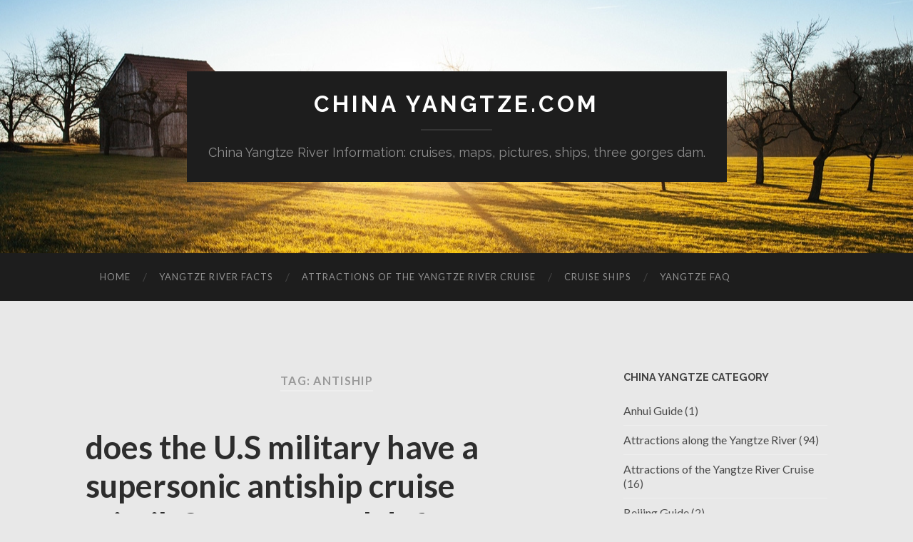

--- FILE ---
content_type: text/html; charset=UTF-8
request_url: http://www.chinayangtze.com/tag/antiship/
body_size: 6941
content:
<!DOCTYPE html>

<html lang="en-US">

	<head>
		
		<meta charset="UTF-8">
		<meta name="viewport" content="width=device-width, initial-scale=1" >
		<title>antiship &#8211; China Yangtze.com</title>
<meta name='robots' content='max-image-preview:large' />
<link rel='dns-prefetch' href='//s.w.org' />
<link rel="alternate" type="application/rss+xml" title="China Yangtze.com &raquo; Feed" href="http://www.chinayangtze.com/feed/" />
<link rel="alternate" type="application/rss+xml" title="China Yangtze.com &raquo; Comments Feed" href="http://www.chinayangtze.com/comments/feed/" />
<link rel="alternate" type="application/rss+xml" title="China Yangtze.com &raquo; antiship Tag Feed" href="http://www.chinayangtze.com/tag/antiship/feed/" />
<script type="text/javascript">
window._wpemojiSettings = {"baseUrl":"https:\/\/s.w.org\/images\/core\/emoji\/13.1.0\/72x72\/","ext":".png","svgUrl":"https:\/\/s.w.org\/images\/core\/emoji\/13.1.0\/svg\/","svgExt":".svg","source":{"concatemoji":"http:\/\/www.chinayangtze.com\/wp-includes\/js\/wp-emoji-release.min.js?ver=5.9.12"}};
/*! This file is auto-generated */
!function(e,a,t){var n,r,o,i=a.createElement("canvas"),p=i.getContext&&i.getContext("2d");function s(e,t){var a=String.fromCharCode;p.clearRect(0,0,i.width,i.height),p.fillText(a.apply(this,e),0,0);e=i.toDataURL();return p.clearRect(0,0,i.width,i.height),p.fillText(a.apply(this,t),0,0),e===i.toDataURL()}function c(e){var t=a.createElement("script");t.src=e,t.defer=t.type="text/javascript",a.getElementsByTagName("head")[0].appendChild(t)}for(o=Array("flag","emoji"),t.supports={everything:!0,everythingExceptFlag:!0},r=0;r<o.length;r++)t.supports[o[r]]=function(e){if(!p||!p.fillText)return!1;switch(p.textBaseline="top",p.font="600 32px Arial",e){case"flag":return s([127987,65039,8205,9895,65039],[127987,65039,8203,9895,65039])?!1:!s([55356,56826,55356,56819],[55356,56826,8203,55356,56819])&&!s([55356,57332,56128,56423,56128,56418,56128,56421,56128,56430,56128,56423,56128,56447],[55356,57332,8203,56128,56423,8203,56128,56418,8203,56128,56421,8203,56128,56430,8203,56128,56423,8203,56128,56447]);case"emoji":return!s([10084,65039,8205,55357,56613],[10084,65039,8203,55357,56613])}return!1}(o[r]),t.supports.everything=t.supports.everything&&t.supports[o[r]],"flag"!==o[r]&&(t.supports.everythingExceptFlag=t.supports.everythingExceptFlag&&t.supports[o[r]]);t.supports.everythingExceptFlag=t.supports.everythingExceptFlag&&!t.supports.flag,t.DOMReady=!1,t.readyCallback=function(){t.DOMReady=!0},t.supports.everything||(n=function(){t.readyCallback()},a.addEventListener?(a.addEventListener("DOMContentLoaded",n,!1),e.addEventListener("load",n,!1)):(e.attachEvent("onload",n),a.attachEvent("onreadystatechange",function(){"complete"===a.readyState&&t.readyCallback()})),(n=t.source||{}).concatemoji?c(n.concatemoji):n.wpemoji&&n.twemoji&&(c(n.twemoji),c(n.wpemoji)))}(window,document,window._wpemojiSettings);
</script>
<style type="text/css">
img.wp-smiley,
img.emoji {
	display: inline !important;
	border: none !important;
	box-shadow: none !important;
	height: 1em !important;
	width: 1em !important;
	margin: 0 0.07em !important;
	vertical-align: -0.1em !important;
	background: none !important;
	padding: 0 !important;
}
</style>
	<link rel='stylesheet' id='wp-block-library-css'  href='http://www.chinayangtze.com/wp-includes/css/dist/block-library/style.min.css?ver=5.9.12' type='text/css' media='all' />
<style id='global-styles-inline-css' type='text/css'>
body{--wp--preset--color--black: #000000;--wp--preset--color--cyan-bluish-gray: #abb8c3;--wp--preset--color--white: #fff;--wp--preset--color--pale-pink: #f78da7;--wp--preset--color--vivid-red: #cf2e2e;--wp--preset--color--luminous-vivid-orange: #ff6900;--wp--preset--color--luminous-vivid-amber: #fcb900;--wp--preset--color--light-green-cyan: #7bdcb5;--wp--preset--color--vivid-green-cyan: #00d084;--wp--preset--color--pale-cyan-blue: #8ed1fc;--wp--preset--color--vivid-cyan-blue: #0693e3;--wp--preset--color--vivid-purple: #9b51e0;--wp--preset--color--accent: #494949;--wp--preset--color--dark-gray: #444;--wp--preset--color--medium-gray: #666;--wp--preset--color--light-gray: #888;--wp--preset--gradient--vivid-cyan-blue-to-vivid-purple: linear-gradient(135deg,rgba(6,147,227,1) 0%,rgb(155,81,224) 100%);--wp--preset--gradient--light-green-cyan-to-vivid-green-cyan: linear-gradient(135deg,rgb(122,220,180) 0%,rgb(0,208,130) 100%);--wp--preset--gradient--luminous-vivid-amber-to-luminous-vivid-orange: linear-gradient(135deg,rgba(252,185,0,1) 0%,rgba(255,105,0,1) 100%);--wp--preset--gradient--luminous-vivid-orange-to-vivid-red: linear-gradient(135deg,rgba(255,105,0,1) 0%,rgb(207,46,46) 100%);--wp--preset--gradient--very-light-gray-to-cyan-bluish-gray: linear-gradient(135deg,rgb(238,238,238) 0%,rgb(169,184,195) 100%);--wp--preset--gradient--cool-to-warm-spectrum: linear-gradient(135deg,rgb(74,234,220) 0%,rgb(151,120,209) 20%,rgb(207,42,186) 40%,rgb(238,44,130) 60%,rgb(251,105,98) 80%,rgb(254,248,76) 100%);--wp--preset--gradient--blush-light-purple: linear-gradient(135deg,rgb(255,206,236) 0%,rgb(152,150,240) 100%);--wp--preset--gradient--blush-bordeaux: linear-gradient(135deg,rgb(254,205,165) 0%,rgb(254,45,45) 50%,rgb(107,0,62) 100%);--wp--preset--gradient--luminous-dusk: linear-gradient(135deg,rgb(255,203,112) 0%,rgb(199,81,192) 50%,rgb(65,88,208) 100%);--wp--preset--gradient--pale-ocean: linear-gradient(135deg,rgb(255,245,203) 0%,rgb(182,227,212) 50%,rgb(51,167,181) 100%);--wp--preset--gradient--electric-grass: linear-gradient(135deg,rgb(202,248,128) 0%,rgb(113,206,126) 100%);--wp--preset--gradient--midnight: linear-gradient(135deg,rgb(2,3,129) 0%,rgb(40,116,252) 100%);--wp--preset--duotone--dark-grayscale: url('#wp-duotone-dark-grayscale');--wp--preset--duotone--grayscale: url('#wp-duotone-grayscale');--wp--preset--duotone--purple-yellow: url('#wp-duotone-purple-yellow');--wp--preset--duotone--blue-red: url('#wp-duotone-blue-red');--wp--preset--duotone--midnight: url('#wp-duotone-midnight');--wp--preset--duotone--magenta-yellow: url('#wp-duotone-magenta-yellow');--wp--preset--duotone--purple-green: url('#wp-duotone-purple-green');--wp--preset--duotone--blue-orange: url('#wp-duotone-blue-orange');--wp--preset--font-size--small: 16px;--wp--preset--font-size--medium: 20px;--wp--preset--font-size--large: 24px;--wp--preset--font-size--x-large: 42px;--wp--preset--font-size--regular: 19px;--wp--preset--font-size--larger: 32px;}.has-black-color{color: var(--wp--preset--color--black) !important;}.has-cyan-bluish-gray-color{color: var(--wp--preset--color--cyan-bluish-gray) !important;}.has-white-color{color: var(--wp--preset--color--white) !important;}.has-pale-pink-color{color: var(--wp--preset--color--pale-pink) !important;}.has-vivid-red-color{color: var(--wp--preset--color--vivid-red) !important;}.has-luminous-vivid-orange-color{color: var(--wp--preset--color--luminous-vivid-orange) !important;}.has-luminous-vivid-amber-color{color: var(--wp--preset--color--luminous-vivid-amber) !important;}.has-light-green-cyan-color{color: var(--wp--preset--color--light-green-cyan) !important;}.has-vivid-green-cyan-color{color: var(--wp--preset--color--vivid-green-cyan) !important;}.has-pale-cyan-blue-color{color: var(--wp--preset--color--pale-cyan-blue) !important;}.has-vivid-cyan-blue-color{color: var(--wp--preset--color--vivid-cyan-blue) !important;}.has-vivid-purple-color{color: var(--wp--preset--color--vivid-purple) !important;}.has-black-background-color{background-color: var(--wp--preset--color--black) !important;}.has-cyan-bluish-gray-background-color{background-color: var(--wp--preset--color--cyan-bluish-gray) !important;}.has-white-background-color{background-color: var(--wp--preset--color--white) !important;}.has-pale-pink-background-color{background-color: var(--wp--preset--color--pale-pink) !important;}.has-vivid-red-background-color{background-color: var(--wp--preset--color--vivid-red) !important;}.has-luminous-vivid-orange-background-color{background-color: var(--wp--preset--color--luminous-vivid-orange) !important;}.has-luminous-vivid-amber-background-color{background-color: var(--wp--preset--color--luminous-vivid-amber) !important;}.has-light-green-cyan-background-color{background-color: var(--wp--preset--color--light-green-cyan) !important;}.has-vivid-green-cyan-background-color{background-color: var(--wp--preset--color--vivid-green-cyan) !important;}.has-pale-cyan-blue-background-color{background-color: var(--wp--preset--color--pale-cyan-blue) !important;}.has-vivid-cyan-blue-background-color{background-color: var(--wp--preset--color--vivid-cyan-blue) !important;}.has-vivid-purple-background-color{background-color: var(--wp--preset--color--vivid-purple) !important;}.has-black-border-color{border-color: var(--wp--preset--color--black) !important;}.has-cyan-bluish-gray-border-color{border-color: var(--wp--preset--color--cyan-bluish-gray) !important;}.has-white-border-color{border-color: var(--wp--preset--color--white) !important;}.has-pale-pink-border-color{border-color: var(--wp--preset--color--pale-pink) !important;}.has-vivid-red-border-color{border-color: var(--wp--preset--color--vivid-red) !important;}.has-luminous-vivid-orange-border-color{border-color: var(--wp--preset--color--luminous-vivid-orange) !important;}.has-luminous-vivid-amber-border-color{border-color: var(--wp--preset--color--luminous-vivid-amber) !important;}.has-light-green-cyan-border-color{border-color: var(--wp--preset--color--light-green-cyan) !important;}.has-vivid-green-cyan-border-color{border-color: var(--wp--preset--color--vivid-green-cyan) !important;}.has-pale-cyan-blue-border-color{border-color: var(--wp--preset--color--pale-cyan-blue) !important;}.has-vivid-cyan-blue-border-color{border-color: var(--wp--preset--color--vivid-cyan-blue) !important;}.has-vivid-purple-border-color{border-color: var(--wp--preset--color--vivid-purple) !important;}.has-vivid-cyan-blue-to-vivid-purple-gradient-background{background: var(--wp--preset--gradient--vivid-cyan-blue-to-vivid-purple) !important;}.has-light-green-cyan-to-vivid-green-cyan-gradient-background{background: var(--wp--preset--gradient--light-green-cyan-to-vivid-green-cyan) !important;}.has-luminous-vivid-amber-to-luminous-vivid-orange-gradient-background{background: var(--wp--preset--gradient--luminous-vivid-amber-to-luminous-vivid-orange) !important;}.has-luminous-vivid-orange-to-vivid-red-gradient-background{background: var(--wp--preset--gradient--luminous-vivid-orange-to-vivid-red) !important;}.has-very-light-gray-to-cyan-bluish-gray-gradient-background{background: var(--wp--preset--gradient--very-light-gray-to-cyan-bluish-gray) !important;}.has-cool-to-warm-spectrum-gradient-background{background: var(--wp--preset--gradient--cool-to-warm-spectrum) !important;}.has-blush-light-purple-gradient-background{background: var(--wp--preset--gradient--blush-light-purple) !important;}.has-blush-bordeaux-gradient-background{background: var(--wp--preset--gradient--blush-bordeaux) !important;}.has-luminous-dusk-gradient-background{background: var(--wp--preset--gradient--luminous-dusk) !important;}.has-pale-ocean-gradient-background{background: var(--wp--preset--gradient--pale-ocean) !important;}.has-electric-grass-gradient-background{background: var(--wp--preset--gradient--electric-grass) !important;}.has-midnight-gradient-background{background: var(--wp--preset--gradient--midnight) !important;}.has-small-font-size{font-size: var(--wp--preset--font-size--small) !important;}.has-medium-font-size{font-size: var(--wp--preset--font-size--medium) !important;}.has-large-font-size{font-size: var(--wp--preset--font-size--large) !important;}.has-x-large-font-size{font-size: var(--wp--preset--font-size--x-large) !important;}
</style>
<link rel='stylesheet' id='hemingway_googleFonts-css'  href='https://fonts.googleapis.com/css?family=Lato%3A400%2C700%2C400italic%2C700italic%7CRaleway%3A700%2C400' type='text/css' media='all' />
<link rel='stylesheet' id='hemingway_style-css'  href='http://www.chinayangtze.com/wp-content/themes/hemingway/style.css?ver=1.75' type='text/css' media='all' />
<script type='text/javascript' src='http://www.chinayangtze.com/wp-includes/js/jquery/jquery.min.js?ver=3.6.0' id='jquery-core-js'></script>
<script type='text/javascript' src='http://www.chinayangtze.com/wp-includes/js/jquery/jquery-migrate.min.js?ver=3.3.2' id='jquery-migrate-js'></script>
<link rel="https://api.w.org/" href="http://www.chinayangtze.com/wp-json/" /><link rel="alternate" type="application/json" href="http://www.chinayangtze.com/wp-json/wp/v2/tags/498" /><link rel="EditURI" type="application/rsd+xml" title="RSD" href="http://www.chinayangtze.com/xmlrpc.php?rsd" />
<link rel="wlwmanifest" type="application/wlwmanifest+xml" href="http://www.chinayangtze.com/wp-includes/wlwmanifest.xml" /> 
<meta name="generator" content="WordPress 5.9.12" />
<style type="text/css"><!--Customizer CSS-->body::selection { background:#494949; }body a { color:#494949; }body a:hover { color:#494949; }.blog-title a:hover { color:#494949; }.blog-menu a:hover { color:#494949; }.featured-media .sticky-post { background-color:#494949; }.post-title a:hover { color:#494949; }.post-meta a:hover { color:#494949; }.post-content a { color:#494949; }.post-content a:hover { color:#494949; }.blog .format-quote blockquote cite a:hover { color:#494949; }.post-content a.more-link:hover { background-color:#494949; }.post-content input[type="submit"]:hover { background-color:#494949; }.post-content input[type="reset"]:hover { background-color:#494949; }.post-content input[type="button"]:hover { background-color:#494949; }.post-content fieldset legend { background-color:#494949; }.post-content a.wp-block-file__button { background-color:#494949; }.post-content .has-accent-color { color:#494949; }.post-content .has-accent-background-color { background-color:#494949; }.post-categories a { color:#494949; }.post-categories a:hover { color:#494949; }.post-tags a:hover { background:#494949; }.post-tags a:hover:after { border-right-color:#494949; }.post-nav a:hover { color:#494949; }.archive-nav a:hover { color:#494949; }.logged-in-as a { color:#494949; }.logged-in-as a:hover { color:#494949; }.content #respond input[type="submit"]:hover { background-color:#494949; }.comment-meta-content cite a:hover { color:#494949; }.comment-meta-content p a:hover { color:#494949; }.comment-actions a:hover { color:#494949; }#cancel-comment-reply-link { color:#494949; }#cancel-comment-reply-link:hover { color:#494949; }.comment-nav-below a:hover { color:#494949; }.widget-title a { color:#494949; }.widget-title a:hover { color:#494949; }.widget_text a { color:#494949; }.widget_text a:hover { color:#494949; }.widget_rss a { color:#494949; }.widget_rss a:hover { color:#494949; }.widget_archive a { color:#494949; }.widget_archive a:hover { color:#494949; }.widget_meta a { color:#494949; }.widget_meta a:hover { color:#494949; }.widget_recent_comments a { color:#494949; }.widget_recent_comments a:hover { color:#494949; }.widget_pages a { color:#494949; }.widget_pages a:hover { color:#494949; }.widget_links a { color:#494949; }.widget_links a:hover { color:#494949; }.widget_recent_entries a { color:#494949; }.widget_recent_entries a:hover { color:#494949; }.widget_categories a { color:#494949; }.widget_categories a:hover { color:#494949; }.searchform #searchsubmit { background:#494949; }.searchform #searchsubmit { border-color:#494949; }.searchform #searchsubmit:hover { background:#494949; }.searchform #searchsubmit:hover { border-color:#494949; }#wp-calendar a { color:#494949; }#wp-calendar a:hover { color:#494949; }#wp-calendar tfoot a:hover { color:#494949; }.dribbble-shot:hover { background:#494949; }.widgetmore a { color:#494949; }.widgetmore a:hover { color:#494949; }.flickr_badge_image a:hover img { background:#494949; }.footer .flickr_badge_image a:hover img { background:#494949; }.footer .dribbble-shot:hover img { background:#494949; }.sidebar .tagcloud a:hover { background:#494949; }.footer .tagcloud a:hover { background:#494949; }.credits a:hover { color:#494949; }body#tinymce.wp-editor a { color:#494949; }body#tinymce.wp-editor a:hover { color:#494949; }</style><!-- /Customizer CSS --><style type="text/css" id="custom-background-css">
body.custom-background { background-color: #e8e8e8; }
</style>
	<link rel="icon" href="http://www.chinayangtze.com/wp-content/uploads/2019/01/cropped-yangtze-3-32x32.png" sizes="32x32" />
<link rel="icon" href="http://www.chinayangtze.com/wp-content/uploads/2019/01/cropped-yangtze-3-192x192.png" sizes="192x192" />
<link rel="apple-touch-icon" href="http://www.chinayangtze.com/wp-content/uploads/2019/01/cropped-yangtze-3-180x180.png" />
<meta name="msapplication-TileImage" content="http://www.chinayangtze.com/wp-content/uploads/2019/01/cropped-yangtze-3-270x270.png" />
	
	</head>
	
	<body class="archive tag tag-antiship tag-498 custom-background">

		<svg xmlns="http://www.w3.org/2000/svg" viewBox="0 0 0 0" width="0" height="0" focusable="false" role="none" style="visibility: hidden; position: absolute; left: -9999px; overflow: hidden;" ><defs><filter id="wp-duotone-dark-grayscale"><feColorMatrix color-interpolation-filters="sRGB" type="matrix" values=" .299 .587 .114 0 0 .299 .587 .114 0 0 .299 .587 .114 0 0 .299 .587 .114 0 0 " /><feComponentTransfer color-interpolation-filters="sRGB" ><feFuncR type="table" tableValues="0 0.49803921568627" /><feFuncG type="table" tableValues="0 0.49803921568627" /><feFuncB type="table" tableValues="0 0.49803921568627" /><feFuncA type="table" tableValues="1 1" /></feComponentTransfer><feComposite in2="SourceGraphic" operator="in" /></filter></defs></svg><svg xmlns="http://www.w3.org/2000/svg" viewBox="0 0 0 0" width="0" height="0" focusable="false" role="none" style="visibility: hidden; position: absolute; left: -9999px; overflow: hidden;" ><defs><filter id="wp-duotone-grayscale"><feColorMatrix color-interpolation-filters="sRGB" type="matrix" values=" .299 .587 .114 0 0 .299 .587 .114 0 0 .299 .587 .114 0 0 .299 .587 .114 0 0 " /><feComponentTransfer color-interpolation-filters="sRGB" ><feFuncR type="table" tableValues="0 1" /><feFuncG type="table" tableValues="0 1" /><feFuncB type="table" tableValues="0 1" /><feFuncA type="table" tableValues="1 1" /></feComponentTransfer><feComposite in2="SourceGraphic" operator="in" /></filter></defs></svg><svg xmlns="http://www.w3.org/2000/svg" viewBox="0 0 0 0" width="0" height="0" focusable="false" role="none" style="visibility: hidden; position: absolute; left: -9999px; overflow: hidden;" ><defs><filter id="wp-duotone-purple-yellow"><feColorMatrix color-interpolation-filters="sRGB" type="matrix" values=" .299 .587 .114 0 0 .299 .587 .114 0 0 .299 .587 .114 0 0 .299 .587 .114 0 0 " /><feComponentTransfer color-interpolation-filters="sRGB" ><feFuncR type="table" tableValues="0.54901960784314 0.98823529411765" /><feFuncG type="table" tableValues="0 1" /><feFuncB type="table" tableValues="0.71764705882353 0.25490196078431" /><feFuncA type="table" tableValues="1 1" /></feComponentTransfer><feComposite in2="SourceGraphic" operator="in" /></filter></defs></svg><svg xmlns="http://www.w3.org/2000/svg" viewBox="0 0 0 0" width="0" height="0" focusable="false" role="none" style="visibility: hidden; position: absolute; left: -9999px; overflow: hidden;" ><defs><filter id="wp-duotone-blue-red"><feColorMatrix color-interpolation-filters="sRGB" type="matrix" values=" .299 .587 .114 0 0 .299 .587 .114 0 0 .299 .587 .114 0 0 .299 .587 .114 0 0 " /><feComponentTransfer color-interpolation-filters="sRGB" ><feFuncR type="table" tableValues="0 1" /><feFuncG type="table" tableValues="0 0.27843137254902" /><feFuncB type="table" tableValues="0.5921568627451 0.27843137254902" /><feFuncA type="table" tableValues="1 1" /></feComponentTransfer><feComposite in2="SourceGraphic" operator="in" /></filter></defs></svg><svg xmlns="http://www.w3.org/2000/svg" viewBox="0 0 0 0" width="0" height="0" focusable="false" role="none" style="visibility: hidden; position: absolute; left: -9999px; overflow: hidden;" ><defs><filter id="wp-duotone-midnight"><feColorMatrix color-interpolation-filters="sRGB" type="matrix" values=" .299 .587 .114 0 0 .299 .587 .114 0 0 .299 .587 .114 0 0 .299 .587 .114 0 0 " /><feComponentTransfer color-interpolation-filters="sRGB" ><feFuncR type="table" tableValues="0 0" /><feFuncG type="table" tableValues="0 0.64705882352941" /><feFuncB type="table" tableValues="0 1" /><feFuncA type="table" tableValues="1 1" /></feComponentTransfer><feComposite in2="SourceGraphic" operator="in" /></filter></defs></svg><svg xmlns="http://www.w3.org/2000/svg" viewBox="0 0 0 0" width="0" height="0" focusable="false" role="none" style="visibility: hidden; position: absolute; left: -9999px; overflow: hidden;" ><defs><filter id="wp-duotone-magenta-yellow"><feColorMatrix color-interpolation-filters="sRGB" type="matrix" values=" .299 .587 .114 0 0 .299 .587 .114 0 0 .299 .587 .114 0 0 .299 .587 .114 0 0 " /><feComponentTransfer color-interpolation-filters="sRGB" ><feFuncR type="table" tableValues="0.78039215686275 1" /><feFuncG type="table" tableValues="0 0.94901960784314" /><feFuncB type="table" tableValues="0.35294117647059 0.47058823529412" /><feFuncA type="table" tableValues="1 1" /></feComponentTransfer><feComposite in2="SourceGraphic" operator="in" /></filter></defs></svg><svg xmlns="http://www.w3.org/2000/svg" viewBox="0 0 0 0" width="0" height="0" focusable="false" role="none" style="visibility: hidden; position: absolute; left: -9999px; overflow: hidden;" ><defs><filter id="wp-duotone-purple-green"><feColorMatrix color-interpolation-filters="sRGB" type="matrix" values=" .299 .587 .114 0 0 .299 .587 .114 0 0 .299 .587 .114 0 0 .299 .587 .114 0 0 " /><feComponentTransfer color-interpolation-filters="sRGB" ><feFuncR type="table" tableValues="0.65098039215686 0.40392156862745" /><feFuncG type="table" tableValues="0 1" /><feFuncB type="table" tableValues="0.44705882352941 0.4" /><feFuncA type="table" tableValues="1 1" /></feComponentTransfer><feComposite in2="SourceGraphic" operator="in" /></filter></defs></svg><svg xmlns="http://www.w3.org/2000/svg" viewBox="0 0 0 0" width="0" height="0" focusable="false" role="none" style="visibility: hidden; position: absolute; left: -9999px; overflow: hidden;" ><defs><filter id="wp-duotone-blue-orange"><feColorMatrix color-interpolation-filters="sRGB" type="matrix" values=" .299 .587 .114 0 0 .299 .587 .114 0 0 .299 .587 .114 0 0 .299 .587 .114 0 0 " /><feComponentTransfer color-interpolation-filters="sRGB" ><feFuncR type="table" tableValues="0.098039215686275 1" /><feFuncG type="table" tableValues="0 0.66274509803922" /><feFuncB type="table" tableValues="0.84705882352941 0.41960784313725" /><feFuncA type="table" tableValues="1 1" /></feComponentTransfer><feComposite in2="SourceGraphic" operator="in" /></filter></defs></svg>	
		<div class="big-wrapper">
	
			<div class="header-cover section bg-dark-light no-padding">

						
				<div class="header section" style="background-image: url( http://www.chinayangtze.com/wp-content/themes/hemingway/images/header.jpg );">
							
					<div class="header-inner section-inner">
					
											
							<div class="blog-info">
							
								<h2 class="blog-title">
									<a href="http://www.chinayangtze.com" rel="home">China Yangtze.com</a>
								</h2>
								
																
									<h3 class="blog-description">China Yangtze River Information: cruises, maps, pictures, ships, three gorges dam.</h3>
									
															
							</div><!-- .blog-info -->
							
															
					</div><!-- .header-inner -->
								
				</div><!-- .header -->
			
			</div><!-- .bg-dark -->
			
			<div class="navigation section no-padding bg-dark">
			
				<div class="navigation-inner section-inner">
				
					<div class="toggle-container hidden">
			
						<button type="button" class="nav-toggle toggle">
								
							<div class="bar"></div>
							<div class="bar"></div>
							<div class="bar"></div>
						
						</button>
						
						<button type="button" class="search-toggle toggle">
								
							<div class="metal"></div>
							<div class="glass"></div>
							<div class="handle"></div>
						
						</button>
						
						<div class="clear"></div>
					
					</div><!-- .toggle-container -->
					
					<div class="blog-search hidden">
					
						<form role="search" method="get" id="searchform" class="searchform" action="http://www.chinayangtze.com/">
				<div>
					<label class="screen-reader-text" for="s">Search for:</label>
					<input type="text" value="" name="s" id="s" />
					<input type="submit" id="searchsubmit" value="Search" />
				</div>
			</form>					
					</div>
				
					<ul class="blog-menu">
					
						<li id="menu-item-40" class="menu-item menu-item-type-custom menu-item-object-custom menu-item-home menu-item-40"><a href="http://www.chinayangtze.com">Home</a></li>
<li id="menu-item-35" class="menu-item menu-item-type-taxonomy menu-item-object-category menu-item-35"><a href="http://www.chinayangtze.com/category/yangtze-river-facts/">Yangtze River Facts</a></li>
<li id="menu-item-36" class="menu-item menu-item-type-taxonomy menu-item-object-category menu-item-36"><a href="http://www.chinayangtze.com/category/yangtze-river-attractions/">Attractions of the Yangtze River Cruise</a></li>
<li id="menu-item-37" class="menu-item menu-item-type-taxonomy menu-item-object-category menu-item-37"><a href="http://www.chinayangtze.com/category/cruise-ships/">Cruise Ships</a></li>
<li id="menu-item-38" class="menu-item menu-item-type-taxonomy menu-item-object-category menu-item-38"><a href="http://www.chinayangtze.com/category/yangtze-faq/">Yangtze FAQ</a></li>

					 </ul>

					 <div class="clear"></div>
					 
					 <ul class="mobile-menu">
					
						<li class="menu-item menu-item-type-custom menu-item-object-custom menu-item-home menu-item-40"><a href="http://www.chinayangtze.com">Home</a></li>
<li class="menu-item menu-item-type-taxonomy menu-item-object-category menu-item-35"><a href="http://www.chinayangtze.com/category/yangtze-river-facts/">Yangtze River Facts</a></li>
<li class="menu-item menu-item-type-taxonomy menu-item-object-category menu-item-36"><a href="http://www.chinayangtze.com/category/yangtze-river-attractions/">Attractions of the Yangtze River Cruise</a></li>
<li class="menu-item menu-item-type-taxonomy menu-item-object-category menu-item-37"><a href="http://www.chinayangtze.com/category/cruise-ships/">Cruise Ships</a></li>
<li class="menu-item menu-item-type-taxonomy menu-item-object-category menu-item-38"><a href="http://www.chinayangtze.com/category/yangtze-faq/">Yangtze FAQ</a></li>
						
					 </ul>
				 
				</div><!-- .navigation-inner -->
				
			</div><!-- .navigation -->
<div class="wrapper section-inner">

	<div class="content left">
		
		<div class="posts">

			
				<div class="page-title">

					<h4>
						Tag: <span>antiship</span>						
					</h4>
					
				</div><!-- .page-title -->

				<div id="post-205" class="post-preview post-205 post type-post status-publish format-standard hentry category-yangtze-faq tag-actual tag-against tag-antiship tag-cruise tag-defense tag-military tag-missile tag-russian tag-supersonic">

	
		<div class="post-header">

						
			<h2 class="post-title"><a href="http://www.chinayangtze.com/does-the-u-s-military-have-a-supersonic-antiship-cruise-missile-or-an-actual-defense-against-the-russian-one/" rel="bookmark">does the U.S military have a supersonic antiship cruise missile? or an actual defense against the russian one?</a></h2>
			
			<div class="post-meta">
			
				<span class="post-date"><a href="http://www.chinayangtze.com/does-the-u-s-military-have-a-supersonic-antiship-cruise-missile-or-an-actual-defense-against-the-russian-one/">November 6, 2011</a></span>
				
				<span class="date-sep"> / </span>
					
				<span class="post-author"><a href="http://www.chinayangtze.com/author/jessica/" title="Posts by jessica" rel="author">jessica</a></span>
				
				<span class="date-sep"> / </span>
				
				<a href="http://www.chinayangtze.com/does-the-u-s-military-have-a-supersonic-antiship-cruise-missile-or-an-actual-defense-against-the-russian-one/#comments">7 Comments</a>				
								
														
			</div>
			
		</div><!-- .post-header -->

	
																						
		<div class="post-content">
			
			<p><strong><i>Question by lucky</i>: does the U.S military have a supersonic antiship cruise missile? or an actual defense against the russian one?</strong><br />
My brother is on an aircraft carrier in the gulf&#8230;.says they are all freaking out about the new russian missile china and iran has. That the US military is lacking in anti missile technology&#8230;and also has nothing to match the russian made new &#8220;sunburt&#8221; missile. Is this true?<br />
Ive been looking around the web/asking questions. So far&#8230;what ive found out is 1)The us does not have a supersonic missile. he have the harpoon which is from the 70&#8217;s. As far as defense we have the Aguies(sp?) system that the russian missile was made to destroy.</p>
<p>Further question. If we have a military budget spending more the the russians and china&#8230;why dont we have better technology?</p>
<p><strong>Best answer:</strong></p>
<p><i>Answer by Sean Penn</i><br />I heard about that, we have nothing. That&#8217;s why the some peoplein the Pentagon are nervous.</p>
<p><strong>What do you think? Answer below!</strong></p>
						
			
		</div><!-- .post-content -->

					
	<div class="clear"></div>

</div><!-- .post -->
		</div><!-- .posts -->
		
					
	</div><!-- .content.left -->
		
	
	<div class="sidebar right" role="complementary">
	
		<div class="widget widget_categories"><div class="widget-content"><h3 class="widget-title">China Yangtze Category</h3>
			<ul>
					<li class="cat-item cat-item-1229"><a href="http://www.chinayangtze.com/category/anhui-guide/">Anhui Guide</a> (1)
</li>
	<li class="cat-item cat-item-1220"><a href="http://www.chinayangtze.com/category/attractions-along-the-yangtze-river/">Attractions along the Yangtze River</a> (94)
</li>
	<li class="cat-item cat-item-3"><a href="http://www.chinayangtze.com/category/yangtze-river-attractions/">Attractions of the Yangtze River Cruise</a> (16)
</li>
	<li class="cat-item cat-item-1227"><a href="http://www.chinayangtze.com/category/beijing-guide/">Beijing Guide</a> (2)
</li>
	<li class="cat-item cat-item-1221"><a href="http://www.chinayangtze.com/category/chengdu-guide/">Chengdu Guide</a> (2)
</li>
	<li class="cat-item cat-item-1234"><a href="http://www.chinayangtze.com/category/chongqing-guide/">Chongqing Guide</a> (1)
</li>
	<li class="cat-item cat-item-4"><a href="http://www.chinayangtze.com/category/cruise-ships/">Cruise Ships</a> (13)
</li>
	<li class="cat-item cat-item-1226"><a href="http://www.chinayangtze.com/category/featured-traditional-culture/">Featured Traditional Culture</a> (5)
</li>
	<li class="cat-item cat-item-1233"><a href="http://www.chinayangtze.com/category/guizhou-guide/">Guizhou Guide</a> (1)
</li>
	<li class="cat-item cat-item-1228"><a href="http://www.chinayangtze.com/category/hainan-guide/">Hainan Guide</a> (2)
</li>
	<li class="cat-item cat-item-1224"><a href="http://www.chinayangtze.com/category/lijiang-guide-yunnan/">Lijiang Guide &#8211; Yunnan</a> (2)
</li>
	<li class="cat-item cat-item-1225"><a href="http://www.chinayangtze.com/category/nagqu-guide-tibet/">Nagqu Guide &#8211; Tibet</a> (3)
</li>
	<li class="cat-item cat-item-19"><a href="http://www.chinayangtze.com/category/shanghai-guide/">Shanghai Guide</a> (17)
</li>
	<li class="cat-item cat-item-1231"><a href="http://www.chinayangtze.com/category/tianjin-guide/">Tianjin Guide</a> (1)
</li>
	<li class="cat-item cat-item-1235"><a href="http://www.chinayangtze.com/category/wuhan-guide/">Wuhan Guide</a> (1)
</li>
	<li class="cat-item cat-item-1230"><a href="http://www.chinayangtze.com/category/xinjiang-guide/">Xinjiang Guide</a> (1)
</li>
	<li class="cat-item cat-item-5"><a href="http://www.chinayangtze.com/category/yangtze-faq/">Yangtze FAQ</a> (543)
</li>
	<li class="cat-item cat-item-1"><a href="http://www.chinayangtze.com/category/yangtze-river-facts/">Yangtze River Facts</a> (13)
</li>
	<li class="cat-item cat-item-1222"><a href="http://www.chinayangtze.com/category/yunnan-guide/">Yunnan Guide</a> (2)
</li>
			</ul>

			</div><div class="clear"></div></div><div class="widget widget_links"><div class="widget-content"><h3 class="widget-title">Links</h3>
	<ul class='xoxo blogroll'>
<li><a href="https://www.umetravel.com/loy-krathong-festival/">Loy Krathong Festival</a></li>
<li><a href="https://www.umetravel.com/songkran-water-festival/">Songkran Festival: Thai New Year</a></li>
<li><a href="https://www.umetravel.com/thailand-elephant/">Thai Elephant</a></li>
<li><a href="https://www.umetravel.com/thailand-tours/">Thailand Tours</a></li>
<li><a href="https://www.umetravel.com/">UME Travel</a></li>
<li><a href="http://www.youtube.com/watch?v=dfriZVcdVSI" rel="noopener" target="_blank">Youtube:Yangtze River Cruise</a></li>

	</ul>
</div><div class="clear"></div></div>
		
	</div><!-- /sidebar -->

	
	<div class="clear"></div>

</div><!-- .wrapper -->
	              	        
	<div class="footer section large-padding bg-dark">
		
		<div class="footer-inner section-inner">
		
			<!-- .footer-a -->
				
			<!-- .footer-b -->
								
			<!-- .footer-c -->
			
			<div class="clear"></div>
		
		</div><!-- .footer-inner -->
	
	</div><!-- .footer -->
	
	<div class="credits section bg-dark no-padding">
	
		<div class="credits-inner section-inner">
	
			<p class="credits-left">
			
				&copy; 2025 <a href="http://www.chinayangtze.com">China Yangtze.com</a>
			
			</p>
			
			<p class="credits-right">
				<span>Theme by <a href="https://www.andersnoren.se">Anders Noren</a></span> &mdash; <a title="To the top" class="tothetop">Up &uarr;</a>
			</p>
			
			<div class="clear"></div>
		
		</div><!-- .credits-inner -->
		
	</div><!-- .credits -->

</div><!-- .big-wrapper -->

<script type='text/javascript' src='http://www.chinayangtze.com/wp-content/themes/hemingway/js/global.js?ver=1.75' id='hemingway_global-js'></script>

</body>
</html>